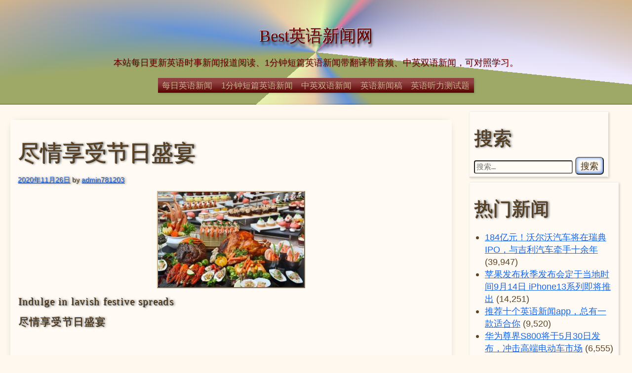

--- FILE ---
content_type: text/html; charset=UTF-8
request_url: https://www.781203.com/2020/11/26/dailyenglishnews/523/
body_size: 13152
content:
<!DOCTYPE html><html lang="zh_CN"><head ><meta charset="UTF-8"><meta name="viewport" content="width=device-width, initial-scale=1" ><title>尽情享受节日盛宴 &#8211; Best英语新闻网</title><meta name='robots' content='max-image-preview:large' /><style>img:is([sizes="auto" i],[sizes^="auto," i]){contain-intrinsic-size:3000px 1500px}</style><link href='https://fonts.gstatic.com' crossorigin rel='preconnect' /><link rel="alternate" type="application/rss+xml" title="Best英语新闻网 &raquo; Feed" href="https://www.781203.com/feed/" /><link rel="alternate" type="application/rss+xml" title="Best英语新闻网 &raquo; 评论 Feed" href="https://www.781203.com/comments/feed/" /><style>.lazyload,.lazyloading{max-width:100%}</style><link rel='stylesheet' id='dashicons-css' href='https://www.781203.com/wp-includes/css/dashicons.min.css' media='all' /><link rel='stylesheet' id='post-views-counter-frontend-css' href='https://www.781203.com/wp-content/cache/autoptimize/css/autoptimize_single_1ae2b2895a8976da80c9a1afa6a98e23.css' media='all' /><style id='classic-theme-styles-inline-css'>/*! This file is auto-generated */
.wp-block-button__link{color:#fff;background-color:#32373c;border-radius:9999px;box-shadow:none;text-decoration:none;padding:calc(.667em + 2px) calc(1.333em + 2px);font-size:1.125em}.wp-block-file__button{background:#32373c;color:#fff;text-decoration:none}</style><link rel='stylesheet' id='wp-ulike-css' href='https://www.781203.com/wp-content/plugins/wp-ulike/assets/css/wp-ulike.min.css' media='all' /><link data-prefix="1" rel='stylesheet' id='twenty8teen-style-css' href='https://www.781203.com/wp-content/cache/autoptimize/css/autoptimize_single_b0f043e58e82298a4ae0f36363948d7a.css' media='all' /><link rel='stylesheet' id='yarpp-thumbnails-css' href='https://www.781203.com/wp-content/cache/autoptimize/css/autoptimize_single_94143f6469e0e4c4f63cd8ba4153f935.css' media='all' /><style id='yarpp-thumbnails-inline-css'>.yarpp-thumbnails-horizontal .yarpp-thumbnail{width:160px;height:200px;margin:5px;margin-left:0}.yarpp-thumbnail>img,.yarpp-thumbnail-default{width:150px;height:150px;margin:5px}.yarpp-thumbnails-horizontal .yarpp-thumbnail-title{margin:7px;margin-top:0;width:150px}.yarpp-thumbnail-default>img{min-height:150px;min-width:150px}</style><style>:root{--header_textcolor:#6b0000;--background_color:#fef8ee;--accent_color:tan;--body_textcolor:#5e4422;--link_color:#1666f0;--identimage_alpha:.4;--font_size_adjust:1.08}:root{--body_font_family:"Convergence",sans-serif}:root{--titles_font_family:"Amarante",serif}.wrapped-media-size-thumbnail{width:150px;height:0;padding-bottom:100%}.wrapped-media-size-medium{width:300px;height:0;padding-bottom:61.8%}.wrapped-media-size-medium_large{width:768px;height:0;padding-bottom:61.8%}.wrapped-media-size-large{width:1024px;height:0;padding-bottom:61.8%}.wrapped-media-size-1536x1536{width:1536px;height:0;padding-bottom:61.8%}.wrapped-media-size-2048x2048{width:2048px;height:0;padding-bottom:61.8%}.wrapped-media-size-yarpp-thumbnail{width:120px;height:0;padding-bottom:100%}</style> <script src="https://www.781203.com/wp-includes/js/jquery/jquery.min.js" id="jquery-core-js"></script> <script src="https://www.781203.com/wp-includes/js/jquery/jquery-migrate.min.js" id="jquery-migrate-js"></script> <script data-prefix="1" src="https://www.781203.com/wp-content/cache/autoptimize/js/autoptimize_single_37b5dcbf7062731b2f2e248de2410609.js" id="prefixfree-js"></script> <script src="https://www.781203.com/wp-content/cache/autoptimize/js/autoptimize_single_3bc2230a708fe096cee072769872caf4.js" id="prefixfree-vars-js"></script> <script src="https://www.781203.com/wp-content/cache/autoptimize/js/autoptimize_single_50d36d8eacd73d42d1b070cb7e6b7309.js" id="prefixfree-jquery-js"></script> <link rel="canonical" href="https://www.781203.com/2020/11/26/dailyenglishnews/523/" /><link rel="alternate" title="oEmbed (JSON)" type="application/json+oembed" href="https://www.781203.com/wp-json/oembed/1.0/embed?url=https%3A%2F%2Fwww.781203.com%2F2020%2F11%2F26%2Fdailyenglishnews%2F523%2F" /><link rel="alternate" title="oEmbed (XML)" type="text/xml+oembed" href="https://www.781203.com/wp-json/oembed/1.0/embed?url=https%3A%2F%2Fwww.781203.com%2F2020%2F11%2F26%2Fdailyenglishnews%2F523%2F&#038;format=xml" /><meta name="keywords" content="圣诞节,美食" /><meta name="description" content="Indulgeinlavishfestivespreads尽情享受节日盛宴&nbsp;[captionid=&quot;attachment_524&quot;align=&quot;aligncenter&quot;width=&quot;300&quot;]Sarkies在圣诞节和新年推出的无限量单点餐，提供了所有令人愉悦的口味，让烈酒明亮起来，比如多汁" /> <script>document.documentElement.className=document.documentElement.className.replace('no-js','js');</script> <style>.no-js img.lazyload{display:none}figure.wp-block-image img.lazyloading{min-width:150px}.lazyload,.lazyloading{--smush-placeholder-width:100px;--smush-placeholder-aspect-ratio:1/1;width:var(--smush-image-width,var(--smush-placeholder-width)) !important;aspect-ratio:var(--smush-image-aspect-ratio,var(--smush-placeholder-aspect-ratio)) !important}.lazyload,.lazyloading{opacity:0}.lazyloaded{opacity:1;transition:opacity .4s;transition-delay:0ms}</style><link rel="pingback" href="https://www.781203.com/xmlrpc.php"><link rel="icon" href="https://www.781203.com/wp-content/uploads/2020/04/cropped-rrrrrrrrrrrrr1-32x32.png" sizes="32x32" /><link rel="icon" href="https://www.781203.com/wp-content/uploads/2020/04/cropped-rrrrrrrrrrrrr1-192x192.png" sizes="192x192" /><link rel="apple-touch-icon" href="https://www.781203.com/wp-content/uploads/2020/04/cropped-rrrrrrrrrrrrr1-180x180.png" /><meta name="msapplication-TileImage" content="https://www.781203.com/wp-content/uploads/2020/04/cropped-rrrrrrrrrrrrr1-270x270.png" /> <script>var _hmt=_hmt||[];(function(){var hm=document.createElement("script");hm.src="https://hm.baidu.com/hm.js?b876ab3580a7875c2208e97d348589bb";var s=document.getElementsByTagName("script")[0];s.parentNode.insertBefore(hm,s);})();</script> </head><body class="wp-singular post-template-default single single-post postid-523 single-format-standard wp-custom-logo wp-theme-twenty8teen name-%e5%b0%bd%e6%83%85%e4%ba%ab%e5%8f%97%e8%8a%82%e6%97%a5%e7%9b%9b%e5%ae%b4 vignette header-behind has-sidebar" > <a class="skip-link screen-reader-text"
 href="#content">Skip to content</a><header id="masthead" class="site-header"><div class="widget_template_part template-part-site-branding"><div class="site-branding aligncenter"><p class="site-title"> <a href="https://www.781203.com/" rel="home">Best英语新闻网</a></p><p class="site-description">本站每日更新英语时事新闻报道阅读、1分钟短篇英语新闻带翻译带音频、中英双语新闻，可对照学习。</p></div><!-- .site-branding --></div><div class="widget_template_part template-part-header-image"> <img style="--smush-placeholder-width: 100px; --smush-placeholder-aspect-ratio: 100/42;background-image: linear-gradient(rgba(255,255,255, var(--identimage_alpha, 0.4)) 99%,rgba(255,255,255,0)),repeating-conic-gradient(from 229deg, #5e7004, #5e7004 10%,#004dba 14%,#dbad6f 24%,#d6f077 39%,#077d62 46%,#d62262 48%,#262e7d 50%,#e7defd 63%)" class="header-image image-behind width-full identimage lazyload" data-src="https://www.781203.com/wp-content/themes/twenty8teen/images/clear.png" alt="" src="[data-uri]" /></div><div class="widget_template_part template-part-main-nav"><nav id="main-nav" aria-label="Main menu" class="site-navigation swap-color aligncenter"> <input type="checkbox" id="main-nav-sub01768774750.7478" tabindex="-1"> <label for="main-nav-sub01768774750.7478" class="menu-toggle"> Menu</label><div id="main-menu" class="menu-%e8%8b%b1%e8%af%ad%e6%96%b0%e9%97%bb%e8%8f%9c%e5%8d%95-container"><ul id="menu-%e8%8b%b1%e8%af%ad%e6%96%b0%e9%97%bb%e8%8f%9c%e5%8d%95" class="menu"><li class="menu-item current-post-ancestor current-menu-parent"><a href="https://www.781203.com/category/dailyenglishnews/">每日英语新闻</a></li><li class="menu-item"><a href="https://www.781203.com/category/oneminuteennews/">1分钟短篇英语新闻</a></li><li class="menu-item"><a href="https://www.781203.com/category/cnennews/">中英双语新闻</a></li><li class="menu-item"><a href="https://www.781203.com/category/enpressnews/">英语新闻稿</a></li><li class="menu-item"><a href="https://www.781203.com/category/yingting/">英语听力测试题</a></li></ul></div></nav><!-- #main-nav --></div></header><!-- #masthead --><main class="site-main"><div id="content" class="content-area"><div class="widget_loop_part"><article id="post-523" class="post-523 post type-post status-publish format-standard has-post-thumbnail hentry category-dailyenglishnews tag-132 tag-133 entry cards"><header class="entry-header" ><h1 class="entry-title" >尽情享受节日盛宴</h1><div class="entry-meta"> <span class="posted-on"><a href="https://www.781203.com/2020/11/26/dailyenglishnews/523/" ><time class="entry-date published" datetime="2020-11-26T14:08:47+08:00" >2020年11月26日</time><time class="updated" datetime="2020-11-25T20:16:18+08:00" >2020年11月25日</time></a></span> <span class="byline author" >by <a class="fn n" title="Author archive" href="https://www.781203.com/author/admin781203/" >admin781203</a></span></div><!-- .entry-meta --></header><!-- .entry-header --> <img width="300" height="195" src="https://www.781203.com/wp-content/uploads/2020/11/2020-11-23_194454-1-300x195.jpg" class="border-outset aligncenter wp-post-image" alt="Sarkies在圣诞节和新年推出的无限量单点餐，提供了所有令人愉悦的口味，让烈酒明亮起来，比如多汁的烤火鸡。" decoding="async" fetchpriority="high" srcset="https://www.781203.com/wp-content/uploads/2020/11/2020-11-23_194454-1-300x195.jpg 300w, https://www.781203.com/wp-content/uploads/2020/11/2020-11-23_194454-1-1024x667.jpg 1024w, https://www.781203.com/wp-content/uploads/2020/11/2020-11-23_194454-1-768x500.jpg 768w, https://www.781203.com/wp-content/uploads/2020/11/2020-11-23_194454-1.jpg 1240w" sizes="(max-width: 300px) 100vw, 300px" /><div class="entry-content" ><h5>Indulge in lavish festive spreads</h5><h5>尽情享受节日盛宴</h5><p>&nbsp;</p><figure id="attachment_524" aria-describedby="caption-attachment-524" style="width: 300px" class="wp-caption aligncenter"><img decoding="async" class="size-medium wp-image-524 lazyload" data-src="https://www.781203.com/wp-content/uploads/2020/11/2020-11-23_194454-1-300x195.jpg" alt="Sarkies在圣诞节和新年推出的无限量单点餐，提供了所有令人愉悦的口味，让烈酒明亮起来，比如多汁的烤火鸡。" width="300" height="195" data-srcset="https://www.781203.com/wp-content/uploads/2020/11/2020-11-23_194454-1-300x195.jpg 300w, https://www.781203.com/wp-content/uploads/2020/11/2020-11-23_194454-1-1024x667.jpg 1024w, https://www.781203.com/wp-content/uploads/2020/11/2020-11-23_194454-1-768x500.jpg 768w, https://www.781203.com/wp-content/uploads/2020/11/2020-11-23_194454-1.jpg 1240w" data-sizes="(max-width: 300px) 100vw, 300px" src="[data-uri]" style="--smush-placeholder-width: 300px; --smush-placeholder-aspect-ratio: 300/195;" /><figcaption id="caption-attachment-524" class="wp-caption-text">Sarkies在<a href="https://www.781203.com/tag/%e5%9c%a3%e8%af%9e%e8%8a%82/" title="更多圣诞节相关文章" target="_blank">圣诞节</a>和新年推出的无限量单点餐，提供了所有令人愉悦的口味，让烈酒明亮起来，比如多汁的烤火鸡。</figcaption></figure><p>WHILE this Christmas and New Year celebrations may feel a little different, the feasts at Eastern and Oriental (E&amp;O) Hotel in Penang will lose none of their delicious magic.</p><p>Instead of buffets, its Sarkies restaurant offers Unlimited</p><p>Ala Carte so revellers can still indulge while adhering to hygiene and distancing protocols necessitated by the current, global health situation.</p><p>Spreads will be just as vast and cheerful as in previous years. The only difference? There will be staff plating and serving the items so diners will not need to crowd around counters.</p><p>Menus vary each day, but appetisers such as seafood on ice, marinated salmon, festive terrines, assorted sushi and sashimi, cheeses, salads and soups ensure a lavish start.</p><p>Though celebrations have to be modest this year, the merry feeling returns when one bites into Traditional Roasted Turkey, Oven Baked Rib Eye, Marinated Boneless Lamb Leg or Chicken Roulade from the carvery section.</p><p>Other live cooking stations offer meats and seafood grilled ala minute, freshly made pasta, as well as local specialties like the signature E&amp;O Roasted Duck.</p><figure id="attachment_525" aria-describedby="caption-attachment-525" style="width: 300px" class="wp-caption aligncenter"><img decoding="async" class="size-medium wp-image-525 lazyload" data-src="https://www.781203.com/wp-content/uploads/2020/11/2020-11-24_204506-300x196.jpg" alt="今年的庆祝活动可能是适度的，但大量的圣诞甜点的选择并不减少欢乐。" width="300" height="196" data-srcset="https://www.781203.com/wp-content/uploads/2020/11/2020-11-24_204506-300x196.jpg 300w, https://www.781203.com/wp-content/uploads/2020/11/2020-11-24_204506-1024x668.jpg 1024w, https://www.781203.com/wp-content/uploads/2020/11/2020-11-24_204506-768x501.jpg 768w, https://www.781203.com/wp-content/uploads/2020/11/2020-11-24_204506.jpg 1240w" data-sizes="(max-width: 300px) 100vw, 300px" src="[data-uri]" style="--smush-placeholder-width: 300px; --smush-placeholder-aspect-ratio: 300/196;" /><figcaption id="caption-attachment-525" class="wp-caption-text">每日英语新闻,今年的庆祝活动可能是适度的，但大量的圣诞甜点的选择并不减少欢乐。</figcaption></figure><p>Main dishes are a mix of festive favourites &#8211; with Boneless Chicken Fricasee, Lamb Navarin, Beef Stroganoff, Seafood Stew and</p><p>Lamb Osso Bucco among the many possibilities.</p><p>More holiday magic can be savoured in decadent desserts such as Strawberry Bavaroise, Morello Cherry Gateau, Chocolate Pear Chiboust Creme Tart, Yule Logs and Christmas Fruit Cake.</p><p>The Unlimited Ala Carte Christmas Eve Dinner is priced at RM150(adult) and RM80(child).</p><p>For Christmas Day, there is Lunch at RM120(A) and RM60(C), as well as Dinner at RM139(A) and RM70(C).</p><p>Bid adieu to a challenging 2020 with the New Year’s Eve Dinner at RM180(A) and RM90(C) children, then welcome a better 2021 with the New Year’s Day Lunch at RM99(A) and RM50(C).</p><p>Lunch is served noon to 2.30pm, and dinner 6.30pm to 10pm. Top up RM99 for free flow of house spirits, wines and beers, or RM160 for free flow of Prosecco.</p><p>Prefer to celebrate at home? Festive Goodies are available for takeaways from Dec 1 to Jan 1 – including Roasted Turkey (RM380), Java Tree Beef Wellington (RM490), Mini Mince Pies, Panettone and assorted Christmas cakes and cookies.</p><div class="post-views content-post post-523 entry-meta load-static"> <span class="post-views-icon dashicons dashicons-chart-bar"></span> <span class="post-views-label">浏览量:</span> <span class="post-views-count">749</span></div><div class="wpulike wpulike-default " ><div class="wp_ulike_general_class wp_ulike_is_restricted"><button type="button"
 aria-label="喜欢"
 data-ulike-id="523"
 data-ulike-nonce="80b2b3c548"
 data-ulike-type="post"
 data-ulike-template="wpulike-default"
 data-ulike-display-likers=""
 data-ulike-likers-style="popover"
 class="wp_ulike_btn wp_ulike_put_image wp_post_btn_523"></button><span class="count-box wp_ulike_counter_up" data-ulike-counter-value="0"></span></div></div><div class='yarpp yarpp-related yarpp-related-website yarpp-template-thumbnails'> <!-- YARPP Thumbnails --><h3>相关文章：</h3><div class="yarpp-thumbnails-horizontal"> <a class='yarpp-thumbnail' rel='norewrite' href='https://www.781203.com/2020/12/27/cnennews/984/' title='圣诞节“汉服”大受欢迎'> <img width="150" height="150" data-src="https://www.781203.com/wp-content/uploads/2020/12/圣诞节汉服大受欢迎-1-150x150.png" class="attachment-thumbnail size-thumbnail wp-post-image lazyload" alt="圣诞节“汉服”大受欢迎" data-pin-nopin="true" data-srcset="https://www.781203.com/wp-content/uploads/2020/12/圣诞节汉服大受欢迎-1-150x150.png 150w, https://www.781203.com/wp-content/uploads/2020/12/圣诞节汉服大受欢迎-1-300x300.png 300w, https://www.781203.com/wp-content/uploads/2020/12/圣诞节汉服大受欢迎-1.png 697w" data-sizes="(max-width: 150px) 100vw, 150px" src="[data-uri]" style="--smush-placeholder-width: 150px; --smush-placeholder-aspect-ratio: 150/150;" /><span class="yarpp-thumbnail-title">圣诞节“汉服”大受欢迎</span></a> <a class='yarpp-thumbnail' rel='norewrite' href='https://www.781203.com/2022/12/08/cnennews/5982/' title='英国禽流感致散养禽类被大量扑杀'> <img width="150" height="150" data-src="https://www.781203.com/wp-content/uploads/2022/12/图片-11-150x150.png" class="attachment-thumbnail size-thumbnail wp-post-image lazyload" alt="英国禽流感致散养禽类被大量扑杀" data-pin-nopin="true" src="[data-uri]" style="--smush-placeholder-width: 150px; --smush-placeholder-aspect-ratio: 150/150;" /><span class="yarpp-thumbnail-title">英国禽流感致散养禽类被大量扑杀</span></a> <a class='yarpp-thumbnail' rel='norewrite' href='https://www.781203.com/2020/05/14/cnennews/134/' title='中英双语新闻：一天两登Nature，95后天才强势归来'> <img width="150" height="150" data-src="https://www.781203.com/wp-content/uploads/2020/05/一天两登Nature，95后天才强势归来-150x150.jpg" class="attachment-thumbnail size-thumbnail wp-post-image lazyload" alt="一天两登Nature，95后天才强势归来" data-pin-nopin="true" src="[data-uri]" style="--smush-placeholder-width: 150px; --smush-placeholder-aspect-ratio: 150/150;" /><span class="yarpp-thumbnail-title">中英双语新闻：一天两登Nature，95后天才强势归来</span></a> <a class='yarpp-thumbnail' rel='norewrite' href='https://www.781203.com/2022/05/19/dailyenglishnews/4864/' title='北京海鲜市场受疫情影响暂时关闭'> <img width="150" height="150" data-src="https://www.781203.com/wp-content/uploads/2022/05/北京海鲜市场受疫情影响暂时关闭-150x150.jpeg" class="attachment-thumbnail size-thumbnail wp-post-image lazyload" alt="北京海鲜市场受疫情影响暂时关闭" data-pin-nopin="true" src="[data-uri]" style="--smush-placeholder-width: 150px; --smush-placeholder-aspect-ratio: 150/150;" /><span class="yarpp-thumbnail-title">北京海鲜市场受疫情影响暂时关闭</span></a> <a class='yarpp-thumbnail' rel='norewrite' href='https://www.781203.com/2020/11/28/enpressnews/504/' title='Parent&#8217;s speech for the next semester of the class（家长会班级的演讲）'> <img width="150" height="150" data-src="https://www.781203.com/wp-content/uploads/2020/11/timg-1-150x150.jpg" class="attachment-thumbnail size-thumbnail wp-post-image lazyload" alt="Parent&#039;s speech for the next semester of the class（家长会班级的演讲）" data-pin-nopin="true" src="[data-uri]" style="--smush-placeholder-width: 150px; --smush-placeholder-aspect-ratio: 150/150;" /><span class="yarpp-thumbnail-title">Parent&#8217;s speech for the next semester of the class（家长会班级的演讲）</span></a> <a class='yarpp-thumbnail' rel='norewrite' href='https://www.781203.com/2020/12/31/dailyenglishnews/1054/' title='习近平2021年新年致辞全文'> <img width="150" height="150" data-src="https://www.781203.com/wp-content/uploads/2020/12/习近平2021年新年致辞全文-150x150.jpeg" class="attachment-thumbnail size-thumbnail wp-post-image lazyload" alt="习近平2021年新年致辞全文" data-pin-nopin="true" src="[data-uri]" style="--smush-placeholder-width: 150px; --smush-placeholder-aspect-ratio: 150/150;" /><span class="yarpp-thumbnail-title">习近平2021年新年致辞全文</span></a> <a class='yarpp-thumbnail' rel='norewrite' href='https://www.781203.com/2021/02/12/oneminuteennews/1522/' title='除夕夜，上海交通流量减少，居民们留在原地庆祝节日'> <img width="150" height="150" data-src="https://www.781203.com/wp-content/uploads/2021/02/2021-02-11_192716-150x150.jpg" class="attachment-thumbnail size-thumbnail wp-post-image lazyload" alt="除夕夜，上海交通流量减少;居民们留在原地庆祝节日" data-pin-nopin="true" src="[data-uri]" style="--smush-placeholder-width: 150px; --smush-placeholder-aspect-ratio: 150/150;" /><span class="yarpp-thumbnail-title">除夕夜，上海交通流量减少，居民们留在原地庆祝节日</span></a></div></div> <!-- CONTENT END 1 --><div class="clear"></div></div><!-- .entry-content --><footer class="entry-footer" ><div class="tax-link-wrap"><span class="taxonomy-label">分类目录:</span> <span class="taxonomy-term-list"><a href="https://www.781203.com/category/dailyenglishnews/" rel="tag">每日英语新闻</a>.</span><br /><span class="taxonomy-label">标签:</span> <span class="taxonomy-term-list"><a href="https://www.781203.com/tag/%e5%9c%a3%e8%af%9e%e8%8a%82/" rel="tag">圣诞节</a> 和 <a href="https://www.781203.com/tag/%e7%be%8e%e9%a3%9f/" rel="tag">美食</a>.</span></div></footer><!-- .entry-footer --><nav class="navigation post-navigation" aria-label="文章"><h2 class="screen-reader-text">文章导航</h2><div class="nav-links"><div class="nav-previous"><a href="https://www.781203.com/2020/11/26/oneminuteennews/520/" rel="prev">中方敦促印度恢复正常贸易关系，实现互利共赢</a></div><div class="nav-next"><a href="https://www.781203.com/2020/11/27/oneminuteennews/527/" rel="next">丰田再次暂停印度工厂的运营，这次是由于员工罢工</a></div></div></nav><div id="comments" class="comments-area font-smaller"><div id="respond" class="comment-respond"><h3 id="reply-title" class="comment-reply-title">发表回复 <small><a rel="nofollow" id="cancel-comment-reply-link" href="/2020/11/26/dailyenglishnews/523/#respond" style="display:none;">取消回复</a></small></h3><form action="https://www.781203.com/wp-comments-post.php" method="post" id="commentform" class="comment-form"><p class="comment-notes"><span id="email-notes">您的邮箱地址不会被公开。</span> <span class="required-field-message">必填项已用 <span class="required">*</span> 标注</span></p><p class="comment-form-comment"><label for="comment">评论 <span class="required">*</span></label><textarea id="comment" name="comment" cols="45" rows="8" maxlength="65525" required></textarea></p><p class="comment-form-author"><label for="author">显示名称</label> <input id="author" name="author" type="text" value="" size="30" maxlength="245" autocomplete="name" /></p><p class="comment-form-email"><label for="email">邮箱</label> <input id="email" name="email" type="email" value="" size="30" maxlength="100" aria-describedby="email-notes" autocomplete="email" /></p><p class="comment-form-url"><label for="url">网站</label> <input id="url" name="url" type="url" value="" size="30" maxlength="200" autocomplete="url" /></p><p class="comment-form-cookies-consent"><input id="wp-comment-cookies-consent" name="wp-comment-cookies-consent" type="checkbox" value="yes" /> <label for="wp-comment-cookies-consent">在此浏览器中保存我的显示名称、邮箱地址和网站地址，以便下次评论时使用。</label></p><p class="form-submit"><input name="submit" type="submit" id="submit" class="submit" value="发表评论" /> <input type='hidden' name='comment_post_ID' value='523' id='comment_post_ID' /> <input type='hidden' name='comment_parent' id='comment_parent' value='0' /></p><p style="display: none;"><input type="hidden" id="akismet_comment_nonce" name="akismet_comment_nonce" value="49693486c0" /></p><p style="display: none !important;" class="akismet-fields-container" data-prefix="ak_"><label>&#916;<textarea name="ak_hp_textarea" cols="45" rows="8" maxlength="100"></textarea></label><input type="hidden" id="ak_js_1" name="ak_js" value="27"/><script>document.getElementById("ak_js_1").setAttribute("value",(new Date()).getTime());</script></p></form></div><!-- #respond --></div><!-- #comments --><div class="clear"></div></article><!-- #post-523 --></div><div class="widget_template_part template-part-posts-pagination"></div></div><!-- #content --><aside id="sidebar" class="widget-area"><div id="search-3" class="widget widget_search semi-white box "><h3 class="widget-title">搜索</h3><form role="search" method="get" class="search-form" action="https://www.781203.com/"> <label> <span class="screen-reader-text">搜索：</span> <input type="search" class="search-field" placeholder="搜索&hellip;" value="" name="s" /> </label> <input type="submit" class="search-submit" value="搜索" /></form></div><div id="twenty8teen-template-part-10" class="widget widget_template_part semi-white box  template-part-view-selector"></div><div id="post_views_counter_list_widget-3" class="widget widget_post_views_counter_list_widget semi-white box "><h3 class="widget-title">热门新闻</h3><ul><li><a class="post-title" href="https://www.781203.com/2021/10/06/dailyenglishnews/3291/">184亿元！沃尔沃汽车将在瑞典IPO，与吉利汽车牵手十余年</a> <span class="count">(39,947)</span></li><li><a class="post-title" href="https://www.781203.com/2021/09/08/dailyenglishnews/3090/">苹果发布秋季发布会定于当地时间9月14日 iPhone13系列即将推出</a> <span class="count">(14,251)</span></li><li><a class="post-title" href="https://www.781203.com/2022/10/10/shendu/5718/">推荐十个英语新闻app，总有一款适合你</a> <span class="count">(9,520)</span></li><li><a class="post-title" href="https://www.781203.com/2025/05/25/cnennews/10152/">华为尊界S800将于5月30日发布，冲击高端电动车市场</a> <span class="count">(6,555)</span></li><li><a class="post-title" href="https://www.781203.com/2020/12/07/dailyenglishnews/655/">每日英语新闻：在TikTok在印度被禁后，抖音上出现了冒充印度用户的账户</a> <span class="count">(6,530)</span></li><li><a class="post-title" href="https://www.781203.com/2020/12/08/dailyenglishnews/672/">每日英语新闻：互联网巨头网易为残忍解雇员工道歉</a> <span class="count">(5,760)</span></li><li><a class="post-title" href="https://www.781203.com/2022/07/28/enpressnews/5237/">英语新闻稿：学习经济学的 7 个理由</a> <span class="count">(5,724)</span></li><li><a class="post-title" href="https://www.781203.com/2020/12/07/oneminuteennews/639/">1分钟短篇英语新闻：塔塔捷豹路虎将起诉大众集团专利纠纷</a> <span class="count">(5,653)</span></li><li><a class="post-title" href="https://www.781203.com/2020/11/24/enpressnews/514/">Self-discipline keynote speech(关于自律的英语演讲稿)</a> <span class="count">(3,255)</span></li><li><a class="post-title" href="https://www.781203.com/2021/02/14/oneminuteennews/1537/">疫情爆发，中国外卖行业竞争日趋白热化</a> <span class="count">(3,230)</span></li><li><a class="post-title" href="https://www.781203.com/2020/11/09/oneminuteennews/367/">YouTube拒绝下架一个展示唐纳德·特朗普赢得美国2020年总统大选的视频</a> <span class="count">(3,153)</span></li><li><a class="post-title" href="https://www.781203.com/2020/12/06/dailyenglishnews/632/">每日英语新闻：中国确保了完整的COVID-19疫苗供应链</a> <span class="count">(3,011)</span></li><li><a class="post-title" href="https://www.781203.com/2021/08/07/oneminuteennews/2853/">第36金！刘诗颖夺得女子标枪金牌</a> <span class="count">(2,746)</span></li><li><a class="post-title" href="https://www.781203.com/2021/03/22/oneminuteennews/1806/">阿里巴巴集团可能被中国罚款近10亿美元</a> <span class="count">(2,663)</span></li><li><a class="post-title" href="https://www.781203.com/2020/11/28/enpressnews/504/">Parent&#8217;s speech for the next semester of the class（家长会班级的演讲）</a> <span class="count">(2,650)</span></li><li><a class="post-title" href="https://www.781203.com/2020/12/09/oneminuteennews/685/">1分钟短篇英语新闻：霹雳舞将成为2024年巴黎奥运会的一部分</a> <span class="count">(2,613)</span></li><li><a class="post-title" href="https://www.781203.com/2023/06/21/shendu/6876/">单身社会来临，国内结婚率连续9年下降</a> <span class="count">(2,596)</span></li><li><a class="post-title" href="https://www.781203.com/2021/09/25/oneminuteennews/3222/">经典日漫《迪迦奥特曼》全网下架，疑因暴力内容对未成年影响不良</a> <span class="count">(2,488)</span></li><li><a class="post-title" href="https://www.781203.com/2021/05/23/oneminuteennews/2317/">“杂交水稻之父”袁隆平去世，享年91岁</a> <span class="count">(2,336)</span></li><li><a class="post-title" href="https://www.781203.com/2023/02/13/shendu/6276/">如何通过看英语新闻提高英语学习水平？</a> <span class="count">(2,280)</span></li></ul></div><div id="block-3" class="widget widget_block semi-white box "><h4 style="color:#543933">Best英语新闻小程序端</h4> <img decoding="async" data-src="https://paopao.dengshanshi.com/img/xcxma.jpg" src="[data-uri]" class="lazyload" /></div><div id="recent-posts-3" class="widget widget_recent_entries semi-white box "><h3 class="widget-title">最新英语新闻</h3><nav aria-label="最新英语新闻"><ul><li> <a href="https://www.781203.com/2026/01/18/oneminuteennews/11151/">比亚迪12月新能源车销量下滑，海外市场创纪录</a> <span class="post-date">2026年1月18日</span></li><li> <a href="https://www.781203.com/2026/01/17/oneminuteennews/11147/">理想汽车准备进行重大产品调整，以提升竞争力并扭转销售放缓的局面</a> <span class="post-date">2026年1月17日</span></li><li> <a href="https://www.781203.com/2026/01/16/oneminuteennews/11144/">特斯拉达到900万辆电动汽车里程碑，上海工厂引领全球产量</a> <span class="post-date">2026年1月16日</span></li><li> <a href="https://www.781203.com/2026/01/15/oneminuteennews/11141/">Nio将在2026年加速电池交换网络的扩张</a> <span class="post-date">2026年1月15日</span></li><li> <a href="https://www.781203.com/2026/01/14/oneminuteennews/11138/">随着全球扩张的加速，蔚来汽车接近100万辆里程碑</a> <span class="post-date">2026年1月14日</span></li></ul></nav></div><div id="tag_cloud-2" class="widget widget_tag_cloud semi-white box "><h3 class="widget-title">英语新闻标签</h3><nav aria-label="英语新闻标签"><div class="tagcloud"><a href="https://www.781203.com/tag/apple/" class="tag-cloud-link tag-link-9 tag-link-position-1" style="font-size: 8.4955752212389pt;" aria-label="apple (57 项)">apple<span class="tag-link-count"> (57)</span></a> <a href="https://www.781203.com/tag/bytedance/" class="tag-cloud-link tag-link-20 tag-link-position-2" style="font-size: 9.9823008849558pt;" aria-label="ByteDance (75 项)">ByteDance<span class="tag-link-count"> (75)</span></a> <a href="https://www.781203.com/tag/car/" class="tag-cloud-link tag-link-294 tag-link-position-3" style="font-size: 15.805309734513pt;" aria-label="car (225 项)">car<span class="tag-link-count"> (225)</span></a> <a href="https://www.781203.com/tag/china/" class="tag-cloud-link tag-link-130 tag-link-position-4" style="font-size: 21.132743362832pt;" aria-label="China (599 项)">China<span class="tag-link-count"> (599)</span></a> <a href="https://www.781203.com/tag/elon-musk/" class="tag-cloud-link tag-link-295 tag-link-position-5" style="font-size: 8.7433628318584pt;" aria-label="Elon Musk (59 项)">Elon Musk<span class="tag-link-count"> (59)</span></a> <a href="https://www.781203.com/tag/huawei/" class="tag-cloud-link tag-link-15 tag-link-position-6" style="font-size: 8.9911504424779pt;" aria-label="Huawei (62 项)">Huawei<span class="tag-link-count"> (62)</span></a> <a href="https://www.781203.com/tag/sam/" class="tag-cloud-link tag-link-456 tag-link-position-7" style="font-size: 8.4955752212389pt;" aria-label="sam (56 项)">sam<span class="tag-link-count"> (56)</span></a> <a href="https://www.781203.com/tag/technology/" class="tag-cloud-link tag-link-122 tag-link-position-8" style="font-size: 12.70796460177pt;" aria-label="technology (124 项)">technology<span class="tag-link-count"> (124)</span></a> <a href="https://www.781203.com/tag/tencent/" class="tag-cloud-link tag-link-16 tag-link-position-9" style="font-size: 8pt;" aria-label="Tencent (52 项)">Tencent<span class="tag-link-count"> (52)</span></a> <a href="https://www.781203.com/tag/tesla/" class="tag-cloud-link tag-link-44 tag-link-position-10" style="font-size: 12.46017699115pt;" aria-label="Tesla (119 项)">Tesla<span class="tag-link-count"> (119)</span></a> <a href="https://www.781203.com/tag/tiktok/" class="tag-cloud-link tag-link-22 tag-link-position-11" style="font-size: 12.088495575221pt;" aria-label="TikTok (111 项)">TikTok<span class="tag-link-count"> (111)</span></a> <a href="https://www.781203.com/tag/trump/" class="tag-cloud-link tag-link-75 tag-link-position-12" style="font-size: 8.7433628318584pt;" aria-label="Trump (59 项)">Trump<span class="tag-link-count"> (59)</span></a> <a href="https://www.781203.com/tag/us/" class="tag-cloud-link tag-link-87 tag-link-position-13" style="font-size: 18.283185840708pt;" aria-label="US (350 项)">US<span class="tag-link-count"> (350)</span></a> <a href="https://www.781203.com/tag/%e4%b8%8a%e6%b5%b7/" class="tag-cloud-link tag-link-293 tag-link-position-14" style="font-size: 9.6106194690265pt;" aria-label="上海 (69 项)">上海<span class="tag-link-count"> (69)</span></a> <a href="https://www.781203.com/tag/%e4%b8%ad%e5%9b%bd/" class="tag-cloud-link tag-link-138 tag-link-position-15" style="font-size: 22pt;" aria-label="中国 (705 项)">中国<span class="tag-link-count"> (705)</span></a> <a href="https://www.781203.com/tag/%e4%bd%93%e8%82%b2/" class="tag-cloud-link tag-link-24 tag-link-position-16" style="font-size: 8pt;" aria-label="体育 (51 项)">体育<span class="tag-link-count"> (51)</span></a> <a href="https://www.781203.com/tag/%e5%8d%8e%e4%b8%ba/" class="tag-cloud-link tag-link-111 tag-link-position-17" style="font-size: 8.9911504424779pt;" aria-label="华为 (62 项)">华为<span class="tag-link-count"> (62)</span></a> <a href="https://www.781203.com/tag/%e5%95%86%e4%b8%9a/" class="tag-cloud-link tag-link-115 tag-link-position-18" style="font-size: 8.2477876106195pt;" aria-label="商业 (54 项)">商业<span class="tag-link-count"> (54)</span></a> <a href="https://www.781203.com/tag/%e5%9b%bd%e5%86%85/" class="tag-cloud-link tag-link-337 tag-link-position-19" style="font-size: 11.469026548673pt;" aria-label="国内 (100 项)">国内<span class="tag-link-count"> (100)</span></a> <a href="https://www.781203.com/tag/%e5%9b%bd%e9%99%85/" class="tag-cloud-link tag-link-334 tag-link-position-20" style="font-size: 16.176991150442pt;" aria-label="国际 (241 项)">国际<span class="tag-link-count"> (241)</span></a> <a href="https://www.781203.com/tag/%e5%ad%97%e8%8a%82%e8%b7%b3%e5%8a%a8/" class="tag-cloud-link tag-link-328 tag-link-position-21" style="font-size: 8.4955752212389pt;" aria-label="字节跳动 (57 项)">字节跳动<span class="tag-link-count"> (57)</span></a> <a href="https://www.781203.com/tag/%e5%b0%8f%e7%b1%b3/" class="tag-cloud-link tag-link-13 tag-link-position-22" style="font-size: 8.6194690265487pt;" aria-label="小米 (58 项)">小米<span class="tag-link-count"> (58)</span></a> <a href="https://www.781203.com/tag/%e6%88%bf%e5%9c%b0%e4%ba%a7/" class="tag-cloud-link tag-link-396 tag-link-position-23" style="font-size: 8.4955752212389pt;" aria-label="房地产 (56 项)">房地产<span class="tag-link-count"> (56)</span></a> <a href="https://www.781203.com/tag/%e6%89%8b%e6%9c%ba/" class="tag-cloud-link tag-link-79 tag-link-position-24" style="font-size: 9.9823008849558pt;" aria-label="手机 (74 项)">手机<span class="tag-link-count"> (74)</span></a> <a href="https://www.781203.com/tag/%e6%94%bf%e6%b2%bb/" class="tag-cloud-link tag-link-280 tag-link-position-25" style="font-size: 9.1150442477876pt;" aria-label="政治 (63 项)">政治<span class="tag-link-count"> (63)</span></a> <a href="https://www.781203.com/tag/%e6%97%a5%e6%9c%ac/" class="tag-cloud-link tag-link-150 tag-link-position-26" style="font-size: 9.3628318584071pt;" aria-label="日本 (66 项)">日本<span class="tag-link-count"> (66)</span></a> <a href="https://www.781203.com/tag/%e6%b1%bd%e8%bd%a6/" class="tag-cloud-link tag-link-136 tag-link-position-27" style="font-size: 16.424778761062pt;" aria-label="汽车 (249 项)">汽车<span class="tag-link-count"> (249)</span></a> <a href="https://www.781203.com/tag/%e7%83%ad%e9%97%a8/" class="tag-cloud-link tag-link-10 tag-link-position-28" style="font-size: 16.796460176991pt;" aria-label="热门 (270 项)">热门<span class="tag-link-count"> (270)</span></a> <a href="https://www.781203.com/tag/%e7%89%b9%e6%96%af%e6%8b%89/" class="tag-cloud-link tag-link-241 tag-link-position-29" style="font-size: 12.58407079646pt;" aria-label="特斯拉 (121 项)">特斯拉<span class="tag-link-count"> (121)</span></a> <a href="https://www.781203.com/tag/%e7%89%b9%e6%9c%97%e6%99%ae/" class="tag-cloud-link tag-link-36 tag-link-position-30" style="font-size: 8.6194690265487pt;" aria-label="特朗普 (58 项)">特朗普<span class="tag-link-count"> (58)</span></a> <a href="https://www.781203.com/tag/%e7%94%b5%e5%8a%a8%e6%b1%bd%e8%bd%a6/" class="tag-cloud-link tag-link-248 tag-link-position-31" style="font-size: 11.469026548673pt;" aria-label="电动汽车 (98 项)">电动汽车<span class="tag-link-count"> (98)</span></a> <a href="https://www.781203.com/tag/%e7%96%ab%e6%83%85/" class="tag-cloud-link tag-link-45 tag-link-position-32" style="font-size: 8pt;" aria-label="疫情 (51 项)">疫情<span class="tag-link-count"> (51)</span></a> <a href="https://www.781203.com/tag/%e7%a4%be%e4%bc%9a/" class="tag-cloud-link tag-link-246 tag-link-position-33" style="font-size: 18.530973451327pt;" aria-label="社会 (370 项)">社会<span class="tag-link-count"> (370)</span></a> <a href="https://www.781203.com/tag/%e7%a7%91%e5%ad%a6/" class="tag-cloud-link tag-link-403 tag-link-position-34" style="font-size: 8.8672566371681pt;" aria-label="科学 (60 项)">科学<span class="tag-link-count"> (60)</span></a> <a href="https://www.781203.com/tag/%e7%a7%91%e6%8a%80/" class="tag-cloud-link tag-link-7 tag-link-position-35" style="font-size: 18.283185840708pt;" aria-label="科技 (357 项)">科技<span class="tag-link-count"> (357)</span></a> <a href="https://www.781203.com/tag/%e7%bb%8f%e6%b5%8e/" class="tag-cloud-link tag-link-6 tag-link-position-36" style="font-size: 18.159292035398pt;" aria-label="经济 (344 项)">经济<span class="tag-link-count"> (344)</span></a> <a href="https://www.781203.com/tag/%e7%be%8e%e5%9b%bd/" class="tag-cloud-link tag-link-156 tag-link-position-37" style="font-size: 18.035398230088pt;" aria-label="美国 (338 项)">美国<span class="tag-link-count"> (338)</span></a> <a href="https://www.781203.com/tag/%e8%85%be%e8%ae%af/" class="tag-cloud-link tag-link-57 tag-link-position-38" style="font-size: 8pt;" aria-label="腾讯 (52 项)">腾讯<span class="tag-link-count"> (52)</span></a> <a href="https://www.781203.com/tag/%e8%8a%af%e7%89%87/" class="tag-cloud-link tag-link-262 tag-link-position-39" style="font-size: 10.106194690265pt;" aria-label="芯片 (77 项)">芯片<span class="tag-link-count"> (77)</span></a> <a href="https://www.781203.com/tag/%e8%8b%b1%e5%9b%bd/" class="tag-cloud-link tag-link-149 tag-link-position-40" style="font-size: 9.1150442477876pt;" aria-label="英国 (63 项)">英国<span class="tag-link-count"> (63)</span></a> <a href="https://www.781203.com/tag/%e8%8b%b9%e6%9e%9c/" class="tag-cloud-link tag-link-48 tag-link-position-41" style="font-size: 13.203539823009pt;" aria-label="苹果 (136 项)">苹果<span class="tag-link-count"> (136)</span></a> <a href="https://www.781203.com/tag/%e8%b0%b7%e6%ad%8c/" class="tag-cloud-link tag-link-206 tag-link-position-42" style="font-size: 8.3716814159292pt;" aria-label="谷歌 (55 项)">谷歌<span class="tag-link-count"> (55)</span></a> <a href="https://www.781203.com/tag/%e9%98%bf%e9%87%8c%e5%b7%b4%e5%b7%b4/" class="tag-cloud-link tag-link-153 tag-link-position-43" style="font-size: 11.221238938053pt;" aria-label="阿里巴巴 (94 项)">阿里巴巴<span class="tag-link-count"> (94)</span></a> <a href="https://www.781203.com/tag/%e9%a6%99%e6%b8%af/" class="tag-cloud-link tag-link-223 tag-link-position-44" style="font-size: 10.973451327434pt;" aria-label="香港 (91 项)">香港<span class="tag-link-count"> (91)</span></a> <a href="https://www.781203.com/tag/%e9%a9%ac%e6%96%af%e5%85%8b/" class="tag-cloud-link tag-link-325 tag-link-position-45" style="font-size: 10.106194690265pt;" aria-label="马斯克 (77 项)">马斯克<span class="tag-link-count"> (77)</span></a></div></nav></div></aside><!-- #sidebar --></main><footer id="footer" class="site-footer"><div id="twenty8teen-template-part-11" class="widget widget_template_part semi-white box aligncenter template-part-site-copyright"><div class="site-copyright"> <a href="https://www.781203.com/" rel="home">&copy; Best英语新闻网</a></div><!-- .site-copyright --></div><div id="twenty8teen-template-part-12" class="widget widget_template_part semi-white box alignright template-part-jump-to-top"> <a class="jump-to-top"		href="#" title="Jump to top"> <span aria-hidden="true">&and;</span><span class="screen-reader-text">Jump to top</span> </a></div><div id="custom_html-2" class="widget_text widget widget_custom_html semi-white box "><div class="textwidget custom-html-widget"><!-- Go to www.addthis.com/dashboard to customize your tools --> <script type="text/javascript" src="//s7.addthis.com/js/300/addthis_widget.js#pubid=ra-5fd5713ac22f408b"></script></div></div><div id="block-2" class="widget widget_block semi-white box "><div> 友情链接<br> <a href="https://beian.miit.gov.cn/">苏ICP备2021057159号-6</a> <a href="https://beian.mps.gov.cn/"><img decoding="async" data-src="https://www.781203.com/wp-content/uploads/2024/09/2024092211143922.png" src="[data-uri]" class="lazyload" style="--smush-placeholder-width: 20px; --smush-placeholder-aspect-ratio: 20/20;">苏公网安备32021302001835号</a></div></div></footer><!-- #footer --> <a class="skip-link screen-reader-text"
 href="#">Jump to top</a> <script type="speculationrules">{"prefetch":[{"source":"document","where":{"and":[{"href_matches":"\/*"},{"not":{"href_matches":["\/wp-*.php","\/wp-admin\/*","\/wp-content\/uploads\/*","\/wp-content\/*","\/wp-content\/plugins\/*","\/wp-content\/themes\/twenty8teen\/*","\/*\\?(.+)"]}},{"not":{"selector_matches":"a[rel~=\"nofollow\"]"}},{"not":{"selector_matches":".no-prefetch, .no-prefetch a"}}]},"eagerness":"conservative"}]}</script> <link rel='stylesheet' id='yarppRelatedCss-css' href='https://www.781203.com/wp-content/cache/autoptimize/css/autoptimize_single_825acc65c7a3728f76a5b39cdc177e6f.css' media='all' /> <script id="wp_ulike-js-extra">var wp_ulike_params={"ajax_url":"https:\/\/www.781203.com\/wp-admin\/admin-ajax.php","notifications":"1"};</script> <script src="https://www.781203.com/wp-content/plugins/wp-ulike/assets/js/wp-ulike.min.js" id="wp_ulike-js"></script> <script src="https://www.781203.com/wp-content/cache/autoptimize/js/autoptimize_single_b0c64ba819137819fea266270c3a1318.js" id="twenty8teen-iframe-fix-js"></script> <script src="https://www.781203.com/wp-content/cache/autoptimize/js/autoptimize_single_fffd92811301bd54ce7429add6576a07.js" id="twenty8teen-mouse-xy-js"></script> <script src="https://www.781203.com/wp-includes/js/comment-reply.min.js" id="comment-reply-js" async data-wp-strategy="async"></script> <script src="https://www.781203.com/wp-content/cache/autoptimize/js/autoptimize_single_769b64b51ecb17d70ac8f88ae9bd725c.js" id="conic-gradient-js"></script> <script id="smush-lazy-load-js-before">var smushLazyLoadOptions={"autoResizingEnabled":false,"autoResizeOptions":{"precision":5,"skipAutoWidth":true}};</script> <script src="https://www.781203.com/wp-content/plugins/wp-smushit/app/assets/js/smush-lazy-load.min.js" id="smush-lazy-load-js"></script> <script defer src="https://www.781203.com/wp-content/cache/autoptimize/js/autoptimize_single_91954b488a9bfcade528d6ff5c7ce83f.js" id="akismet-frontend-js"></script> <div> <a href="http://www.781203.com/sitemap.xml">网站地图</a><p>声明：本站内容若有侵权等问题请及时与我们联系，我们将在第一时间删除处理。QQ：310640#3061（去除“#”）</p></div></body></html>
<!-- Dynamic page generated in 3.292 seconds. -->
<!-- Cached page generated by WP-Super-Cache on 2026-01-19 06:19:12 -->

<!-- Compression = gzip -->

--- FILE ---
content_type: application/javascript
request_url: https://www.781203.com/wp-content/cache/autoptimize/js/autoptimize_single_fffd92811301bd54ce7429add6576a07.js
body_size: 1172
content:
(function(){var dummy=document.createElement('_').style;dummy.cssText='--foo: red; background: var(--foo);';if(dummy.background){var root=document.documentElement;var timeout=null;var throttle=function(func,milliseconds){return function(){if(!timeout){timeout=setTimeout(function(){timeout=null;},milliseconds);func.apply(this,arguments);}};};document.addEventListener('mousemove',throttle(function(evt){var target=evt.target||evt.srcElement,x,y,den;if(typeof evt.offsetX==='number'){den=(evt.offsetX>target.offsetWidth?(target.offsetParent?target.offsetParent.offsetWidth:evt.offsetX):target.offsetWidth);x=(evt.offsetX<0?0:evt.offsetX)/den;den=(evt.offsetY>target.offsetHeight?(target.offsetParent?target.offsetParent.offsetHeight:evt.offsetY):target.offsetHeight);y=(evt.offsetY<0?0:evt.offsetY)/den;}
else{var rect=target.getBoundingClientRect(),comp=getComputedStyle(target),offsetX=evt.clientX-rect.left-parseInt(comp['border-left-width']),offsetY=evt.clientY-rect.top-parseInt(comp['border-top-width']);x=(offsetX<0?0:offsetX)/rect.width;y=(offsetY<0?0:offsetY)/rect.height;}
root.style.setProperty('--mouse-x',x);root.style.setProperty('--mouse-y',y);},85));}})();

--- FILE ---
content_type: application/javascript
request_url: https://www.781203.com/wp-content/cache/autoptimize/js/autoptimize_single_3bc2230a708fe096cee072769872caf4.js
body_size: 1440
content:
(function(){if(!window.StyleFix||!window.PrefixFree){return;}
var prefix=PrefixFree.prefix,dummy=document.createElement('_').style;dummy.cssText='--foo: red; background: var(--foo);';if(dummy.background){return;}
var vars={},varUsage=function($0,id,fallback){var extra='',found,left,right;if(fallback){fallback=fallback.replace(/var\(\s*--([\w-]+)\s*(?:,(.*))?\)/gi,varUsage);right=fallback.indexOf(')');left=fallback.indexOf('(');if(right>-1&&((right<left)||left==-1)){found=fallback.match(/([^)]*)\)(.*)/);if(found){fallback=found[1];extra=found[2]+')';}}}
else fallback='initial';return(vars[id]||fallback)+extra;},varFix=function(css,raw,element){return css.replace(/var\(\s*--([\w-]+)\s*(?:,(.*))?\)/gi,varUsage)||css;},styleElement=function(style){if(style.hasAttribute('data-noprefix')){return;}
var disabled=style.disabled;style.textContent=varFix(style.textContent,true,style);style.disabled=disabled;},styleAttribute=function(element){var css=element.getAttribute('style');css=varFix(css,false,element);element.setAttribute('style',css);},secondPass=function(){$('style').forEach(styleElement);$('[style]').forEach(styleAttribute);};StyleFix.register(function(css){return css.replace(/(?:^|\{|\s|;)--([\w-]+)\s*:([^;}]+)/gi,function($0,id,value){vars[id]=value;return $0;});},1);document.addEventListener('StyleFixProcessed',secondPass,false);function $(expr,con){return[].slice.call((con||document).querySelectorAll(expr));}})();